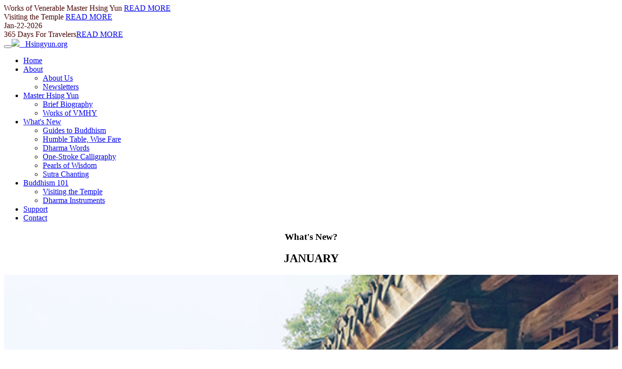

--- FILE ---
content_type: text/html; charset=UTF-8
request_url: https://hsingyun.org/365-days-for-travelers-nov-25/support/video/contact/audio/bio/oneStroke/newsletters/365/temple/temple/contact/365/audio/oneStroke/contact/js/jquery.mediaWrapper.js
body_size: 3788
content:
<!DOCTYPE html>
<html lang="en">
<head>
<link rel="apple-touch-icon" sizes="180x180" href="images/apple-touch-icon.png"><link rel="icon" type="image/png" sizes="32x32" href="images/favicon-32x32.png"><link rel="icon" type="image/png" sizes="16x16" href="images/favicon-16x16.png"><link rel="mask-icon" href="images/safari-pinned-tab.svg" color="#5bbad5">
<meta charset="utf-8">
<meta http-equiv="X-UA-Compatible" content="IE=edge">
<meta name="viewport" content="width=device-width, initial-scale=1">
<title>Hsingyun.org</title>
<link href="css/style.css" rel="stylesheet"><link href="css/bootstrap.min.css" rel="stylesheet"><link rel="stylesheet" type="text/css" href="css/font-awesome.min.css" /><link href="https://fonts.googleapis.com/css?family=Josefin+Sans" rel="stylesheet"><link href="css/simplelightbox.min.css" rel="stylesheet" type="text/css"><script src="js/jquery-2.1.1.min.js"></script><script src="js/bootstrap.min.js"></script><script type="text/javascript" src="js/jquery.mobile.customized.min.js"></script><script type="text/javascript" src="js/jquery.easing.1.3.js"></script><script src="js/stickystack.js"></script><script type="text/javascript" src="js/camera.min.js"></script><script>jQuery(function(){jQuery("#camera_wrap_1").camera({loader: "bar",	height: "250px",pagination: false,thumbnails: false,hover: false,opacityOnGrid: false,imagePath: "../images/"});});</script><link rel="stylesheet" id="camera-css"  href="css/camera.css" type="text/css" media="all">	<script src="js/jquery.mediaWrapper.js"></script>	
<script>
$(document).ready(function(){$('iframe.wrap').mediaWrapper();
$('iframe.wrapAspect').mediaWrapper({
intrinsic: false,baseWidth	:16,	baseHeight	:9	});	});
</script>
</head>
<body>
<section id="center">
<div class="fluid_container clearfix"><div class="camera_wrap camera_azure_skin" id="camera_wrap_1"><div data-thumb="" data-src="images/master.jpg" data-link="works/index.php"><div class="camera_caption fadeFromTop"><font color="#480404">Works of Venerable Master Hsing Yun</font> <span class="well_3 clearfix"><a href="works/index.php">READ MORE</a></span></div></div><div data-thumb="" data-src="images/visitTemple.jpg"><div class="camera_caption fadeFromTop"><font color="#480404">Visiting the Temple</font> <span class="well_3 clearfix"><a href="temple/basic.php">READ MORE</a></span></div></div><div data-thumb="" data-src="365/images/0122.jpg" data-link="365/0122.php"><div class="camera_caption fadeFromTop"><font color="#480404">Jan-22-2026<br><span class=well4>365 Days For Travelers</font></span><span class="well_3 clearfix"><a href="365/0122.php">READ MORE</a></span></div></div></div></section>

<section id="top" class="js-stickystack">
<nav class="navbar navbar-inverse"><div class="container-fluid">
	<div class="navbar-header"><button type="button" class="navbar-toggle" data-toggle="collapse" data-target="#myNavbar"><span class="icon-bar"></span><span class="icon-bar"></span><span class="icon-bar"></span></button><a class="navbar-brand"  href="index.php"><span class="dating_2"><img src="images/msicon.png"></span> &nbsp; Hsingyun.org<span class="dating_4"></span></a></div><div><div class="collapse navbar-collapse" id="myNavbar"><ul class="nav navbar-nav navbar-right"><li><a class="active_tab" href="index.php">Home</a></li><li class="dropdown"><a class="tag_menu tag_menu_right" href="about/index.php" data-toggle="dropdown" role="button" aria-expanded="false">About<span class="caret"></span></a><ul class="dropdown-menu drop_1" role="menu"><li><a href="about/index.php">About Us</a></li>

<li><a href="newsletters/index.php">Newsletters</a></li></ul></li><li class="dropdown"><a class="tag_menu tag_menu_right" href="index.php" data-toggle="dropdown" role="button" aria-expanded="false">Master Hsing Yun<span class="caret"></span></a><ul class="dropdown-menu drop_1" role="menu"><li><a href="bio/index.php">Brief Biography</a></li><li><a href="../works/index.php">Works of VMHY</a></li></ul></li><li class="dropdown"><a class="tag_menu tag_menu_right" href="index.php" data-toggle="dropdown" role="button" aria-expanded="false">What's New<span class="caret"></span></a><ul class="dropdown-menu drop_1" role="menu"><li><a href="monTopic/index.php">Guides to Buddhism</a></li><li><a href="index.php">Humble Table, Wise Fare</a></li><li><a href="wkTopic/index.php">Dharma Words</a></li><li><a href="oneStroke/index.php">One-Stroke Calligraphy</a></li><li><a href="prayers/index.php">Pearls of Wisdom</a></li><li><a href="https://hsingyun.org/sutraMonth/index.php" target="_blank">Sutra Chanting</a></li></ul></li><li class="dropdown"><a class="tag_menu tag_menu_right" href="temple/index.php" data-toggle="dropdown" role="button" aria-expanded="false">Buddhism 101<span class="caret"></span></a><ul class="dropdown-menu drop_1" role="menu"><li><a href="temple/basic.php">Visiting the Temple</a></li><li><a href="temple/index.php">Dharma Instruments</a></li></ul></li><?php print $mnlinks;?><li><a href="support/index.php">Support</a></li><li><a href="contact/index.php">Contact</a></li></ul></div></div></div></nav></section>
	
<section id="whichMonth">
<center><h3>What's New? </h3><h2>JANUARY</h2></section>
	
<section id="about_2" class="clearfix"><div class="container"><div class="row"><div class="about_2 clearfix"><div class="col-sm-6 about_2_left clearfix"><div class="about_2_left_inner">
<img class=""src="https://www.hsingyun.org/images/wiseFare/4.jpg" width="100%"></div></div><div class="col-sm-6 about_2_right clearfix"><div class="about_2_right_inner"><h6>Humble Table, Wise Fare</h6><h2>INSPIRATION</h2><audio controls><source src="https://www.hsingyun.org/wiseTable/FacingAdversity6.mp3" type="audio/mpeg">Your browser does not support the audio element.</audio><br><i>Recorded by Leann Moore &nbsp;  &nbsp;  &nbsp;  &nbsp; 0:15</i><p>Money will be washed away,<br>but not suchness.<br>Renown and title have highs and lows,<br>but not Buddha nature.</div></div></div></div></div></section>
	
	
<section id="news">
<div class="container"><div class="row"><div class="col-sm-4"><div class="news_2"><a href="monTopic/index.php"><img src="images/book.jpg" width="100%"></a><p><a href="monTopic/index.php">Guides to Buddhism<br></a></p></div></div><div class="col-sm-4"><div class="news_2"><a href="prayers/index.php"><img src="images/prayer.jpg" width="100%"></a><p><a href="prayers/index.php">Pearls of Wisdom</a></p></div></div><div class="col-sm-4"><div class="news_2"><a href="wkTopic/index.php"><img src="images/wkDharam.jpg" width="100%"></a><p><a href="wkTopic/index.php">Dharma Words</a></p></div></div><div class="news_1"><h2></h2></div><div class="col-sm-4"><div class="news_2"><a href="https://artsandculture.google.com/story/what-is-one-stroke-calligraphy/CgIy1hRbAnyFJw" target="top"><img src="images/oneStroke.jpg" width="100%"></a><p><a href="https://artsandculture.google.com/story/what-is-one-stroke-calligraphy/CgIy1hRbAnyFJw">One-Stroke Calligraphy</a></p></div></div><div class="col-sm-4"><div class="news_2"><a href="audio/index.php"><img src="images/audio.jpg" width="100%"></a><p><a href="audio/index.php">Audio Books</a></p></div></div><div class="col-sm-4"><div class="news_2"><a href="video/index.php"><img src="images/dharmaWord.jpg" width="100%"></a><p><a href="video/index.php">Videos</a></p></div></div></div></div></section> 

<section id="about_home"><div class="row"><div class="about_home clearfix"><div class="col-sm-4"><div class="about_home_inner text-center clearfix"><a href="temple/index.php" target="_blank"><img class="img-circle" src="images/soundless.jpg" width="290px" height="283px"></a><h3><a href="temple/index.php">Dharma Instruments</a></h3><p>Venerable Master Hsing Yun grants voices to the objects of daily monastic life to tell their stories in this collection of first-person narratives. </p></div></div><div class="col-sm-4"><div class="about_home_inner text-center clearfix"><a href="https://hsingyun.org/sutraMonth/index.php" target="_blank"><img class="img-circle" src="images/lotus.gif" width="290px" height="283px"></a><h3><a href="https://hsingyun.org/sutraMonth/index.php" target="_blank">Sutras Chanting</a></h3><p>The Medicine Buddha Sutra
Medicine Buddha, the Buddha of healing in Chinese Buddhism, is believed to cure all suffering (both physical and mental) of sentient beings. The Medicine Buddha Sutra is commonly chanted and recited in Buddhist monasteries, and the Medicine Buddha’s twelve great vows are widely praised.</p></div></div><div class="col-sm-4"><div class="about_home_inner text-center clearfix"><a href="newsletters/index.php"><img class="img-circle" src="images/newsletters.jpg" width="290px" height="283px"></a><h3><a href="newsletters/index.php">Newsletter</a></h3><p>What is happening at Hsingyun.org this month? Send us your email, and we will make sure you never miss a thing!</p></div></div></div></div></section> 
<section id="hyfooter" class="clearfix"><div class="container"><div class="row"><div class="col-sm-12 hyfooter clearfix"><div class="col-sm-9 hyfooter_left"><h3>Newsletter Subscription</h3><p>Send us your email, and we will make sure you never miss a thing!</p></div><div class="col-sm-3 hyfooter_right"><p><a href="https://form.jotform.com/210756227500145">Newsletter</a></p></div></div></div></div></section>
<section id="footer"><div class="container"><div class="row"><div class="col-sm-12"><div class="col-sm-3"><div class="footer_1"><h3>ABOUT US</h3><hr>
<p>Hsingyun.org is dedicated to promoting and distributing quality translations of Venerable Master Hsing Yun’s English texts. Venerable Master Hsing Yun is a prolific writer and has authored over one hundred books on how to bring happiness, compassion, and wisdom into daily life. </p></div></div><div class="col-sm-3"><div class="footer_1"><h3>CONTACT INFO</h3><hr><p>3456 Glenmark Drive<br>Hacienda Heights,<br>CA 91745</span></p><p><i class="glyphicon glyphicon-envelope"></i>&nbsp;info@fgsitc.org<p><i class="glyphicon glyphicon-earphone"></i>&nbsp;+1 626 330 8361</p><p><i class="fa fa-fax"></i>&nbsp;+1 626 330 8363</p></div></div><div class="col-sm-3"><div class="footer_1"><h3>RELATED LINKS</h3><hr><p><a href="https://www.fgsitc.org/" target="_blank">FGS International Translation Center</a><br><a href="https://www.blpusacorp.com/" target="_blank">Buddha's Light Publications</a><br><a href="https://www.fgs.org.tw/en" target="_blank">Fo Guang Shan Monastery</a><br><a href="http://www.fgsbmc.org.tw/en/index.aspx">FGS Buddha Museum</a><br><a href="https://foguangpedia.org/">FoGuang Pedia</a><br><a href="http://bliango.org/" target="_blank">Buddha's Light International Association</a><br><a href="https://www.hsilai.us/" target="_blank">FGS Hsi Lai Temple</a>
</div></div><div class="col-sm-3"><div class="footer_1"><h3>SUPPORT US</h3><hr>
<p>We are dedicated to translating and distributing quality translations of classical Buddhist texts as well as works by contemporary Buddhist teachers and scholars. We embrace Humanistic Buddhism and promote Buddhist writing that is accessible, community oriented, and relevant to daily
life.</p></div></div></div></div></div></section> 
<section id="counter_bottom"><a href='https://dissertation-writingservice.com/'>hsingyun.org</a> <script type='text/javascript' src='https://www.freevisitorcounters.com/auth.php?id=05a92b6c110efc3f53addb7e268d45bc889a1625'></script>
<script type="text/javascript" src="https://www.freevisitorcounters.com/en/home/counter/798940/t/9"></script></section>
<section id="footer_bottom"> <div class="footer_bottom_top_inner_2 clearfix"><ul><li><a class="tag_1" href="https://www.facebook.com/MasterHsingYun"><i class="fa fa-facebook"></i></a></li><li><a class="tag_2" href="https://twitter.com/masterhsingyun" href="blog.html"><i class="fa fa-twitter"></i></a></li><!--<li><a class="tag_3" href="blog.html"><i class="fa fa-google-plus"></i></a></li><li><a class="tag_4 marg_right" href="blog.html"><i class="fa fa-instagram"></i></a></li>--></ul></div><div class="row"><div class="col-sm-12"><p><br> © hsingyun.org. All Rights Reserved. </div></div></section>	

<script type="text/javascript" src="js/simple-lightbox.js"></script>
<script type="text/javascript">$(document).ready(function(){var secondaryNav = $('.cd-secondary-nav'),secondaryNavTopPosition = secondaryNav.offset().top;$(window).on('scroll', function(){if($(window).scrollTop() > secondaryNavTopPosition ) {secondaryNav.addClass('is-fixed');} else {secondaryNav.removeClass('is-fixed');}});});</script><script>$(function(){var $gallery = $('.gallery a').simpleLightbox();$gallery.on('show.simplelightbox', function(){console.log('Requested for showing');}).on('shown.simplelightbox', function(){console.log('Shown');}).on('close.simplelightbox', function(){console.log('Requested for closing');}).on('closed.simplelightbox', function(){console.log('Closed');}).on('change.simplelightbox', function(){console.log('Requested for change');}).on('next.simplelightbox', function(){console.log('Requested for next');}).on('prev.simplelightbox', function(){console.log('Requested for prev');}).on('nextImageLoaded.simplelightbox', function(){console.log('Next image loaded');}).on('prevImageLoaded.simplelightbox', function(){console.log('Prev image loaded');}).on('changed.simplelightbox', function(){console.log('Image changed');}).on('nextDone.simplelightbox', function(){console.log('Image changed to next');}).on('prevDone.simplelightbox', function(){console.log('Image changed to prev');}).on('error.simplelightbox', function(e){console.log('No image found, go to the next/prev');console.log(e);});});</script> 
</body></html>